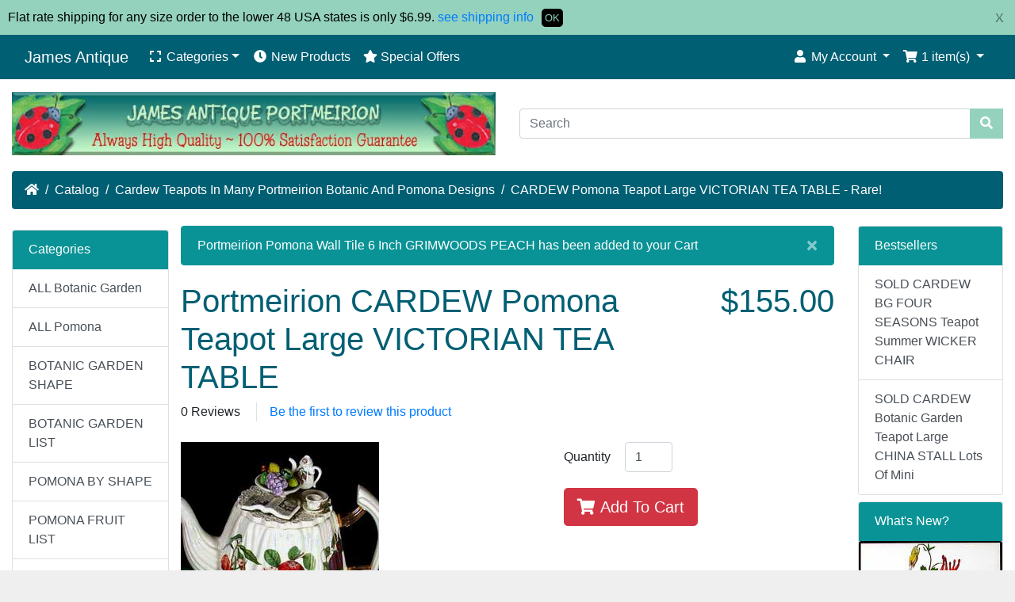

--- FILE ---
content_type: text/html; charset=UTF-8
request_url: https://james-antique.com/portmeirion-cardew-pomona-teapot-large-victorian-table-p-3475.html?ceid=71163e445dc824e811ae40529a6b677e
body_size: 7259
content:
<!DOCTYPE html>
<html>
<head>
<meta charset="utf-8">
<meta http-equiv="X-UA-Compatible" content="IE=edge">
<meta name="viewport" content="width=device-width, initial-scale=1, shrink-to-fit=no">
<title>CARDEW Pomona Teapot Large VICTORIAN TEA TABLE - Rare! | James Antique</title>
<base href="https://james-antique.com/">

<link rel="stylesheet" href="https://cdnjs.cloudflare.com/ajax/libs/twitter-bootstrap/4.6.0/css/bootstrap.min.css" integrity="sha512-P5MgMn1jBN01asBgU0z60Qk4QxiXo86+wlFahKrsQf37c9cro517WzVSPPV1tDKzhku2iJ2FVgL67wG03SGnNA==" crossorigin="anonymous" />

<link rel="apple-touch-icon" sizes="180x180" href="/apple-touch-icon.png">
<link rel="icon" type="image/png" sizes="32x32" href="/favicon-32x32.png">
<link rel="icon" type="image/png" sizes="16x16" href="/favicon-16x16.png">
<link rel="manifest" href="/site.webmanifest">
<link rel="mask-icon" href="/safari-pinned-tab.svg" color="#5bbad5">
<meta name="msapplication-TileColor" content="#2d89ef">
<meta name="theme-color" content="#ffffff">
<link rel="stylesheet" href="https://cdnjs.cloudflare.com/ajax/libs/font-awesome/5.15.1/css/all.min.css" integrity="sha512-+4zCK9k+qNFUR5X+cKL9EIR+ZOhtIloNl9GIKS57V1MyNsYpYcUrUeQc9vNfzsWfV28IaLL3i96P9sdNyeRssA==" crossorigin="anonymous" />
<!-- stylesheets hooked -->
<style>* {min-height: 0.01px;}.form-control-feedback { position: absolute; width: auto; top: 7px; right: 45px; margin-top: 0; }@media (max-width: 575.98px) {.display-1 {font-size: 3rem;font-weight: 300;line-height: 1.0;}.display-2 {font-size: 2.75rem;font-weight: 300;line-height: 1.0;}.display-3 {font-size: 2.25rem;font-weight: 300;line-height: 1.0;}.display-4 {font-size: 1.75rem;font-weight: 300;line-height: 1.0;}h4 {font-size: 1rem;}}</style>
<link href="templates/override/static/user.css" rel="stylesheet">
</head>
<body>

  <nav class="navbar bg-light navbar-light floating navbar-expand-sm cm-navbar">
  <div class="container-fluid">
    <div class="navbar-header">
<button type="button" class="navbar-toggler nb-hamburger-button" data-toggle="collapse" data-target="#collapseCoreNav" aria-controls="collapseCoreNav" aria-expanded="false" aria-label="Toggle Navigation">
  <span class="navbar-toggler-icon"></span></button>


<a class="navbar-brand nb-brand" href="https://james-antique.com/index.php?ceid=71163e445dc824e811ae40529a6b677e">James Antique</a></div>
    <div class="collapse navbar-collapse" id="collapseCoreNav">
      <ul class="navbar-nav mr-auto">
<li class="nav-item dropdown nb-categories">
  <a class="nav-link dropdown-toggle" role="button" data-toggle="dropdown" aria-haspopup="true" aria-expanded="false" href="#">
    <i class="fa fa-expand fa-fw"></i> Categories</a>
  <div class="dropdown-menu">
    <a class="dropdown-item" href="https://james-antique.com/botanic-garden-c-327.html?ceid=71163e445dc824e811ae40529a6b677e">ALL Botanic Garden</a><a class="dropdown-item" href="https://james-antique.com/pomona-c-328.html?ceid=71163e445dc824e811ae40529a6b677e">ALL Pomona</a><a class="dropdown-item" href="https://james-antique.com/botanic-garden-shape-c-1.html?ceid=71163e445dc824e811ae40529a6b677e">BOTANIC GARDEN SHAPE</a><a class="dropdown-item" href="https://james-antique.com/botanic-garden-list-c-139.html?ceid=71163e445dc824e811ae40529a6b677e">BOTANIC GARDEN LIST</a><a class="dropdown-item" href="https://james-antique.com/pomona-shape-c-15.html?ceid=71163e445dc824e811ae40529a6b677e">POMONA BY SHAPE</a><a class="dropdown-item" href="https://james-antique.com/pomona-fruit-list-c-211.html?ceid=71163e445dc824e811ae40529a6b677e">POMONA FRUIT LIST</a><a class="dropdown-item" href="https://james-antique.com/birds-britain-c-14.html?ceid=71163e445dc824e811ae40529a6b677e">BIRDS OF BRITAIN</a><a class="dropdown-item" href="https://james-antique.com/birds-britain-list-c-245.html?ceid=71163e445dc824e811ae40529a6b677e">BIRDS OF BRITAIN LIST</a><a class="dropdown-item" href="https://james-antique.com/cardew-teapot-c-18.html?ceid=71163e445dc824e811ae40529a6b677e"><strong>CARDEW TEAPOT</strong></a><a class="dropdown-item" href="https://james-antique.com/modern-after-1971-c-29.html?ceid=71163e445dc824e811ae40529a6b677e">PM MODERN After 1971</a><a class="dropdown-item" href="https://james-antique.com/vintage-handpainted-c-22.html?ceid=71163e445dc824e811ae40529a6b677e">VINTAGE HANDPAINTED</a><a class="dropdown-item" href="https://james-antique.com/vintage-before-1972-c-30.html?ceid=71163e445dc824e811ae40529a6b677e">PM VINTAGE Before 1972</a><a class="dropdown-item" href="https://james-antique.com/deep-discount-c-330.html?ceid=71163e445dc824e811ae40529a6b677e">PM DEEP DISCOUNT</a><a class="dropdown-item" href="https://james-antique.com/roth-collectibles-c-322.html?ceid=71163e445dc824e811ae40529a6b677e">DON ROTH COLLECTIBLES</a><a class="dropdown-item" href="https://james-antique.com/other-kitchen-c-79.html?ceid=71163e445dc824e811ae40529a6b677e">OTHER KITCHEN</a><a class="dropdown-item" href="https://james-antique.com/item-valuation-c-297.html?ceid=71163e445dc824e811ae40529a6b677e">PM Item Valuation</a>  </div>
</li>

<li class="nav-item nb-new-products">
  <a class="nav-link" href="https://james-antique.com/products_new.php?ceid=71163e445dc824e811ae40529a6b677e"><i title="New Products" class="fas fa-clock fa-fw"></i><span class="d-inline d-sm-none d-md-inline"> New Products</span></a></li>


<li class="nav-item nb-special-offers">
  <a class="nav-link" href="https://james-antique.com/specials.php?ceid=71163e445dc824e811ae40529a6b677e"><i title="Special Offers" class="fas fa-star"></i><span class="d-inline d-sm-none d-md-inline"> Special Offers</span></a></li>

</ul>
<ul class="navbar-nav ml-auto">
<li class="nav-item dropdown nb-account">
  <a class="nav-link dropdown-toggle" href="#" id="navDropdownAccount" role="button" data-toggle="dropdown" aria-haspopup="true" aria-expanded="false">
    <i title="My Account" class="fas fa-user fa-fw"></i><span class="d-inline d-sm-none d-md-inline"> My Account</span> <span class="caret"></span>  </a>
  <div class="dropdown-menu dropdown-menu-right" aria-labelledby="navDropdownAccount">
    <a class="dropdown-item" href="https://james-antique.com/login.php?ceid=71163e445dc824e811ae40529a6b677e"><i class="fas fa-sign-in-alt fa-fw"></i> Log In</a>
<a class="dropdown-item" href="https://james-antique.com/create_account.php?ceid=71163e445dc824e811ae40529a6b677e"><i class="fas fa-fw fa-pencil-alt"></i> Register</a>
    <div class="dropdown-divider"></div>
    <a class="dropdown-item" href="https://james-antique.com/account.php?ceid=71163e445dc824e811ae40529a6b677e">My Profile</a>
<a class="dropdown-item" href="https://james-antique.com/account_history.php?ceid=71163e445dc824e811ae40529a6b677e">My Orders</a>
<a class="dropdown-item" href="https://james-antique.com/address_book.php?ceid=71163e445dc824e811ae40529a6b677e">My Address Book</a>
<a class="dropdown-item" href="https://james-antique.com/account_password.php?ceid=71163e445dc824e811ae40529a6b677e">My Password</a>
  </div>
</li>


<li class="nav-item dropdown nb-shopping-cart">
  <a class="nav-link dropdown-toggle" href="#" id="navDropdownCart" role="button" data-toggle="dropdown" aria-haspopup="true" aria-expanded="false">
    <i title="Shopping Cart" class="fas fa-shopping-cart fa-fw"></i><span class="d-inline d-sm-none d-md-inline"> <span class="cart-count">1</span> item(s)</span> <span class="caret"></span>  </a>

  <div class="dropdown-menu dropdown-menu-right" aria-labelledby="navDropdownCart">
    <a class="dropdown-item" href="https://james-antique.com/shopping_cart.php?ceid=71163e445dc824e811ae40529a6b677e"><span class="cart-count">1</span> item(s), <span class="cart-value">$29.00</span></a><div class="dropdown-divider"></div>
<div class="dropdown-cart-list"><a class="dropdown-item" href="https://james-antique.com/portmeirion-pomona-wall-tile-inch-grimwoods-peach-p-4364.html?ceid=71163e445dc824e811ae40529a6b677e">1 x Portmeirion Pomona Wall Tile 6 Inch GRIMWOODS PEACH</a></div>
<div class="dropdown-divider"></div>
<a class="dropdown-item" href="https://james-antique.com/checkout_shipping.php?ceid=71163e445dc824e811ae40529a6b677e"><i class="fas fa-angle-right fa-fw"></i> Checkout</a>
  </div>
</li>

</ul>
    </div>
  </div>
</nav>


  <div id="bodyWrapper" class="container-fluid pt-2">

    <!-- noJs hooked -->
<noscript>
  <div class="alert alert-danger text-center"><p><strong>JavaScript seems to be disabled in your browser.</strong></p>
<p>You must have JavaScript enabled in your browser to utilize the functionality of this website.<br>
<a class="alert-link" href="https://www.enable-javascript.com/" target="_blank" rel="noreferrer">Click here for instructions on enabling javascript in your browser</a>.</p></div>
  <div class="w-100"></div>
</noscript>
<div class="row">
  <div class="col-sm-6 cm-header-logo">
  <a href="https://james-antique.com/index.php?ceid=71163e445dc824e811ae40529a6b677e"><img src="images/header_JA.jpg" alt="James Antique" title="James Antique" class="img-fluid" /></a></div>



<div class="col-sm-6 cm-header-search align-self-center">
  <form name="quick_find" action="https://james-antique.com/advanced_search_result.php" method="get"><input type="hidden" name="ceid" value="71163e445dc824e811ae40529a6b677e" />    <div class="input-group">
      <input type="search" name="keywords" required aria-required="true" autocomplete="off" aria-label="Search" placeholder="Search" class="form-control" />      <div class="input-group-append">
        <button type="submit" class="btn btn-info"><i class="fas fa-search"></i></button>
      </div>
    </div>
  </form>
</div>


<div class="col-sm-12 cm-header-breadcrumb">
  <nav aria-label="breadcrumb">
    <ol class="breadcrumb">
      <li class="breadcrumb-item"><a href="https://james-antique.com"><i class="fas fa-home"></i><span class="sr-only"> Home</span></a></li><li class="breadcrumb-item"><a href="https://james-antique.com/index.php?ceid=71163e445dc824e811ae40529a6b677e">Catalog</a></li><li class="breadcrumb-item"><a href="https://james-antique.com/cardew-teapot-c-18.html?ceid=71163e445dc824e811ae40529a6b677e">Cardew Teapots In Many Portmeirion Botanic And Pomona Designs</a></li><li class="breadcrumb-item"><a href="https://james-antique.com/portmeirion-cardew-pomona-teapot-large-victorian-table-p-3475.html?ceid=71163e445dc824e811ae40529a6b677e">CARDEW Pomona Teapot Large VICTORIAN TEA TABLE - Rare!</a></li>
    </ol>
  </nav>
</div>

</div>

<div class="body-sans-header">


    <div class="row">
      <div id="bodyContent" class="col order-1 order-md-6">

        

<form name="cart_quantity" action="https://james-antique.com/portmeirion-cardew-pomona-teapot-large-victorian-table-p-3475.html?action=add_product&amp;ceid=71163e445dc824e811ae40529a6b677e&amp;ceid=71163e445dc824e811ae40529a6b677e" method="post" role="form">
  <div class="alert alert-success alert-dismissible fade show" role="alert">
	<button type="button" class="close" data-dismiss="alert">&times;</button>
Portmeirion Pomona Wall Tile 6 Inch GRIMWOODS PEACH has been added to your Cart  </div>

  <div class="row is-product">
    <div class="col-sm-9 cm-pi-name">
  <h1 class="display-4">Portmeirion CARDEW Pomona Teapot Large VICTORIAN TEA TABLE</h1>
</div>


<div class="col-sm-3 cm-pi-price">
  <h2 class="display-4 text-left text-sm-right"><span class="productPrice">$155.00</span></h2>
</div>


<div class="col-sm-12 cm-pi-review-stars">
  <ul class="list-inline">
    <li class="list-inline-item 0">0 Reviews</li>    <li class="list-inline-item border-left ml-2 pl-3"><a href="https://james-antique.com/ext/modules/content/reviews/write.php?products_id=3475&amp;ceid=71163e445dc824e811ae40529a6b677e">Be the first to review this product</a></li>
  </ul>
</div>


<div class="col-sm-12 cm-pi-modular">
  <div class="row">
    <div class="col-sm-7"><div class="row"><div class="col-sm-12 pi-gallery">
  <a href="#lightbox" class="lb" data-toggle="modal" data-slide="0"><img src="images/PortmeirionImages/PM019/PORT019-CDBigPomBVict250.jpg" alt="Portmeirion CARDEW Pomona Teapot Large VICTORIAN TEA TABLE" title="Portmeirion CARDEW Pomona Teapot Large VICTORIAN TEA TABLE" class="img-fluid" /></a></div>


<div class="col-sm-12 pi-img-disclaimer">
  <div class="alert alert-light mt-2">
    Product may vary slightly from image representation.  </div>
</div>

</div></div>
<div class="col-sm-5"><div class="row"><div class="col-sm-0 pi-buy-button mb-2">
  <span>Quantity</span><input type="text" name="qty" value="1" size="3" maxlength="3" style="width:60px;margin-left:18px;margin-right:10px;display:inline-block;" class="form-control" /><button  type="submit" data-has-attributes="0" data-in-stock="1" data-product-id="3475" class="btn btn-success btn-block btn-lg btn-product-info btn-buy"> <span class="fas fa-shopping-cart" aria-hidden="true"></span> Add To Cart</button><input type="hidden" name="products_id" value="3475" /></div>
</div></div>
<div class="col-sm-6"><div class="row"><div class="col-sm-8 pi-products-url mb-2"> 
  <ul class="list-group">
    <li class="list-group-item d-flex justify-content-between align-items-center">
      <a target=_new href="https://james-antique.com/Portmeirion/PM019/PORT019-PomBCardewBigVictTable.html">Click to see more information about this product.</a>    </li>    
  </ul>
</div>

</div></div>
  </div>
</div>


<div class="col-sm-12 cm-pi-description">
  <div class="description">
    A rare and very beautiful large Portmeirion Pomona Victorian Tea Table Cardew teapot. As I understand it, seven days are required to complete each pot and each is made entirely by hand. It is an amazingly complex and well crafted piece that would be a highlight in any Pomona or Cardew collection. <BR><BR>It is in excellent condition with no crazing seen and only a few pin point tiny specks of missing paint on two of the bottom feet. Please be sure to click below to see many more photos and a complete description. <BR><BR>Please be sure to click below to see a complete description and full set of photos...  </div>
</div>

  </div>

</form>


      
      </div> <!-- bodyContent //-->


      <div id="columnLeft" class="col-md-2 order-6 order-md-1">
        <div class="card mb-2 bm-categories">
  <div class="card-header">
    Categories  </div>
  <div class="list-group list-group-flush">
    <a class="list-group-item list-group-item-action" href="https://james-antique.com/botanic-garden-c-327.html?ceid=71163e445dc824e811ae40529a6b677e">ALL Botanic Garden</a><a class="list-group-item list-group-item-action" href="https://james-antique.com/pomona-c-328.html?ceid=71163e445dc824e811ae40529a6b677e">ALL Pomona</a><a class="list-group-item list-group-item-action" href="https://james-antique.com/botanic-garden-shape-c-1.html?ceid=71163e445dc824e811ae40529a6b677e">BOTANIC GARDEN SHAPE</a><a class="list-group-item list-group-item-action" href="https://james-antique.com/botanic-garden-list-c-139.html?ceid=71163e445dc824e811ae40529a6b677e">BOTANIC GARDEN LIST</a><a class="list-group-item list-group-item-action" href="https://james-antique.com/pomona-shape-c-15.html?ceid=71163e445dc824e811ae40529a6b677e">POMONA BY SHAPE</a><a class="list-group-item list-group-item-action" href="https://james-antique.com/pomona-fruit-list-c-211.html?ceid=71163e445dc824e811ae40529a6b677e">POMONA FRUIT LIST</a><a class="list-group-item list-group-item-action" href="https://james-antique.com/birds-britain-c-14.html?ceid=71163e445dc824e811ae40529a6b677e">BIRDS OF BRITAIN</a><a class="list-group-item list-group-item-action" href="https://james-antique.com/birds-britain-list-c-245.html?ceid=71163e445dc824e811ae40529a6b677e">BIRDS OF BRITAIN LIST</a><a class="list-group-item list-group-item-action" href="https://james-antique.com/cardew-teapot-c-18.html?ceid=71163e445dc824e811ae40529a6b677e"><strong>CARDEW TEAPOT</strong></a><a class="list-group-item list-group-item-action" href="https://james-antique.com/modern-after-1971-c-29.html?ceid=71163e445dc824e811ae40529a6b677e">PM MODERN After 1971</a><a class="list-group-item list-group-item-action" href="https://james-antique.com/vintage-handpainted-c-22.html?ceid=71163e445dc824e811ae40529a6b677e">VINTAGE HANDPAINTED</a><a class="list-group-item list-group-item-action" href="https://james-antique.com/vintage-before-1972-c-30.html?ceid=71163e445dc824e811ae40529a6b677e">PM VINTAGE Before 1972</a><a class="list-group-item list-group-item-action" href="https://james-antique.com/deep-discount-c-330.html?ceid=71163e445dc824e811ae40529a6b677e">PM DEEP DISCOUNT</a><a class="list-group-item list-group-item-action" href="https://james-antique.com/roth-collectibles-c-322.html?ceid=71163e445dc824e811ae40529a6b677e">DON ROTH COLLECTIBLES</a><a class="list-group-item list-group-item-action" href="https://james-antique.com/other-kitchen-c-79.html?ceid=71163e445dc824e811ae40529a6b677e">OTHER KITCHEN</a><a class="list-group-item list-group-item-action" href="https://james-antique.com/item-valuation-c-297.html?ceid=71163e445dc824e811ae40529a6b677e">PM Item Valuation</a>  </div>
</div>
      </div>


      <div id="columnRight" class="col-md-2 order-last">
        <div class="card mb-2 bm-best-sellers">
  <div class="card-header">Bestsellers</div>
  <div class="list-group list-group-flush">
    <a class="list-group-item list-group-item-action" href="https://james-antique.com/sold-cardew-four-seasons-teapot-summer-wicker-chair-p-4232.html?ceid=71163e445dc824e811ae40529a6b677e">SOLD CARDEW BG FOUR SEASONS Teapot Summer WICKER CHAIR</a>
<a class="list-group-item list-group-item-action" href="https://james-antique.com/sold-cardew-botanic-garden-teapot-large-china-stall-lots-mini-p-3446.html?ceid=71163e445dc824e811ae40529a6b677e">SOLD CARDEW Botanic Garden Teapot Large CHINA STALL Lots Of Mini</a>
  </div>
</div>


<div class="card mb-2 is-product bm-whats-new" data-is-special="0" data-product-price="35.00" data-product-manufacturer="0">
  <div class="card-header"><a href="https://james-antique.com/products_new.php?ceid=71163e445dc824e811ae40529a6b677e">What's New?</a></div>

    <a href="https://james-antique.com/portmeirion-botanic-garden-trivet-cork-back-inch-columbine-p-4450.html?ceid=71163e445dc824e811ae40529a6b677e"><img src="images/PortmeirionImages/PM073/PORT073-BGTileChezColum250.jpg" alt="Portmeirion Botanic Garden Trivet Cork Back 6 Inch COLUMBINE" title="Portmeirion Botanic Garden Trivet Cork Back 6 Inch COLUMBINE" class="img-fluid card-img-top" /></a>
  <div class="card-body">
    <h5 class="card-title"><a href="https://james-antique.com/portmeirion-botanic-garden-trivet-cork-back-inch-columbine-p-4450.html?ceid=71163e445dc824e811ae40529a6b677e">Portmeirion Botanic Garden Trivet Cork Back 6 Inch COLUMBINE</a></h5>
    <h6 class="card-subtitle mb-2 text-muted">$35.00</h6>
      </div>

</div>

      </div>


    </div> <!-- row -->

    
  </div> <!-- bodyWrapper //-->

  
</div>

<footer class="pt-2">
  <div class="bg-light m-0 pt-2 pb-2">
    <div class="container-fluid">
      <div class="footer">
        <div class="row">
          <div class="col-sm-6 col-md-3 cm-footer-text">
  <h4>About Us</h4>
  <p>We specialize in rare, retired and discontinued Portmeirion China. Our offerings include a nice selection of Botanic Garden, Pomona, Birds of Britain, Cardew Teapots, and vintage 1960-1970's Portmeirion.</p></div>


<div class="col-sm-6 col-md-3 cm-footer-account">
  <h4>Customer Services</h4>
  <nav class="nav nav-pills flex-column">

    <a class="nav-link pl-0" href="https://james-antique.com/create_account.php?ceid=71163e445dc824e811ae40529a6b677e">Create an Account</a>
	<a class="nav-link pl-0" href="https://james-antique.com/logon.php?ceid=71163e445dc824e811ae40529a6b677e">Existing Customer? Log In</a>

  </nav>
</div>


<div class="col-sm-6 col-md-3 cm-footer-information-links">
  <h4>Information</h4>
  <nav class="nav nav-pills flex-column">
    <a class="nav-link pl-0" href="https://james-antique.com/info.php?pages_id=5&amp;ceid=71163e445dc824e811ae40529a6b677e">Our Story</a>
<a class="nav-link pl-0" href="https://james-antique.com/info.php?pages_id=7&amp;ceid=71163e445dc824e811ae40529a6b677e">Portmeirion Information</a>
<a class="nav-link pl-0" href="https://james-antique.com/info.php?pages_id=4&amp;ceid=71163e445dc824e811ae40529a6b677e">Contact Us</a>
<a class="nav-link pl-0" href="https://james-antique.com/info.php?pages_id=6&amp;ceid=71163e445dc824e811ae40529a6b677e">Payment Options</a>
<a class="nav-link pl-0" href="https://james-antique.com/info.php?pages_id=8&amp;ceid=71163e445dc824e811ae40529a6b677e">Helpful Notes About Portmeirion Condition</a>
<a class="nav-link pl-0" href="https://james-antique.com/info.php?pages_id=3&amp;ceid=71163e445dc824e811ae40529a6b677e">Shipping & Returns</a>
<a class="nav-link pl-0" href="https://james-antique.com/info.php?pages_id=1&amp;ceid=71163e445dc824e811ae40529a6b677e">Privacy & Cookie Policy</a>
  </nav>
</div>


<div class="col-sm-6 col-md-3 cm-footer-contact-us">
  <h4>How To Contact Us</h4>
  <address>
    <strong>James Antique</strong><br>
    P. O. BOX 87<br />
RINGWOOD, IL  60072<br />
U. S. A.<br>
    <i class="fas fa-phone fa-fw mr-1" title="Telephone"></i>262-745-5556<br>
    <i class="fas fa-at fa-fw mr-1" title="Email"></i><a href="/cdn-cgi/l/email-protection" class="__cf_email__" data-cfemail="d4beb5b9b1a78bb5baa0bda5a1b194b7bcb5a6a0b1a6fabab1a0">[email&#160;protected]</a>  </address>

</div>

        </div>
      </div>
    </div>
  </div>
  <div class="bg-dark text-white pt-3">
    <div class="container-fluid">
      <div class="footer-extra">
        <div class="row">
          <div class="col-sm-6 text-center text-sm-left cm-footer-extra-copyright">
  <p>Copyright &copy; 2026 <a class="text-light" href="https://james-antique.com/index.php?ceid=71163e445dc824e811ae40529a6b677e">James Antique</a> &middot; Developed by <a class="text-light" href="https:/ozeworks.com" target="_blank" rel="noreferrer">ozEworks</a></p></div>


<div class="col-sm-6 text-center text-sm-right cm-footer-extra-icons">
  <p><i class="fab fa-cc-paypal fa-lg"></i> <i class="fab fa-cc-visa fa-lg"></i> <i class="fab fa-cc-mastercard fa-lg"></i> <i class="fab fa-cc-discover fa-lg"></i> </p>
</div>

        </div>
      </div>
    </div>
  </div>
</footer>

<script data-cfasync="false" src="/cdn-cgi/scripts/5c5dd728/cloudflare-static/email-decode.min.js"></script><script src="https://cdnjs.cloudflare.com/ajax/libs/jquery/3.5.1/jquery.min.js" integrity="sha256-9/aliU8dGd2tb6OSsuzixeV4y/faTqgFtohetphbbj0=" crossorigin="anonymous"></script>
<script src="https://cdnjs.cloudflare.com/ajax/libs/popper.js/1.16.0/umd/popper.min.js" integrity="sha384-Q6E9RHvbIyZFJoft+2mJbHaEWldlvI9IOYy5n3zV9zzTtmI3UksdQRVvoxMfooAo" crossorigin="anonymous"></script>
<script src="https://cdnjs.cloudflare.com/ajax/libs/twitter-bootstrap/4.6.0/js/bootstrap.min.js" integrity="sha512-XKa9Hemdy1Ui3KSGgJdgMyYlUg1gM+QhL6cnlyTe2qzMCYm4nAZ1PsVerQzTTXzonUR+dmswHqgJPuwCq1MaAg==" crossorigin="anonymous"></script>
<!-- filterlist hooked -->
<script>
var filter = $('.filter-list');
$('div.alert-filters > ul.nav').append($('<ul>').attr('class','nav ml-auto').append($('<li>').append(filter)));
</script>
<script>
var element = document.getElementsByClassName('bm-best-sellers')[0];
if (element) {
  element.classList.add('d-none','d-md-block');
}
var element = document.getElementsByClassName('bm-categories')[0];
if (element) {
  element.classList.add('d-none','d-md-block');
}
var element = document.getElementsByClassName('bm-manufacturers')[0];
if (element) {
  element.classList.add('d-none','d-md-block');
}
var element = document.getElementsByClassName('bm-order-history')[0];
if (element) {
  element.classList.add('d-none','d-md-block');
}
var element = document.getElementsByClassName('bm-reviews')[0];
if (element) {
  element.classList.add('d-none','d-md-block');
}
var element = document.getElementsByClassName('bm-whats-new')[0];
if (element) {
  element.classList.add('d-none','d-md-block');
}
</script>

<style>
    .zipurheadermessage{
        padding: 10px;
        background: #94d2bd ; 
        color:  #000000 ;
        position: relative;
    }
    .zipurheadermessagecloser{
        position: absolute;
        right: 15px;
        top: 25%;
        margin-top: -10px;
        width: 15px;
        height: 15px;
        opacity: .5;
        padding: 10px;
        outline: 0;
        cursor: pointer;
    }
    .zipurheadermessageok{
        display: inline-block;
        margin: 0px 10px;
        background: #000000 ; 
        color: #94d2bd ; 
        padding: 2px 4px;
        font-size: 0.8em;
        border-radius: 5px;
        cursor: pointer;
    }
</style>
<script>
    function zipurHeaderMessageCheckClick() {
        var name = "HeaderMessageOK1=";
        var decodedCookie = decodeURIComponent(document.cookie);
        var ca = decodedCookie.split(';');
        for(var i = 0; i <ca.length; i++) {
            var c = ca[i];
            while (c.charAt(0) == ' ') {
                c = c.substring(1);
            }
            if (c.indexOf(name) == 0) {
                return c.substring(name.length, c.length);
            }
        }
        return "";
    }
    function zipurHeaderMessageClick() {
        var d = new Date();
        d.setTime(d.getTime() + (24*60*60*1000));//1 day
        var expires = "expires="+ d.toUTCString();
        document.cookie = "HeaderMessageOK1=" + "1;" + expires + ";path=/";
        $(".zipurheadermessage").remove();
    }
    function zipurHeaderMessage(){
        if (!zipurHeaderMessageCheckClick() && 'Flat rate shipping for any size order to the lower 48 USA states is only $6.99. <a href="https://ozeworks.net/2021/james/info.php?pages_id=3">see shipping info</a>' != '') {
            var menuhtml = '';
            menuhtml += '<div class="zipurheadermessage">';
            menuhtml += 'Flat rate shipping for any size order to the lower 48 USA states is only $6.99. <a href="https://ozeworks.net/2021/james/info.php?pages_id=3">see shipping info</a>';
            menuhtml += '<div class="zipurheadermessagecloser" onClick="zipurHeaderMessageClick();">X</div>';
            menuhtml += '<div class="zipurheadermessageok" onClick="zipurHeaderMessageClick();">OK</div>';
            menuhtml += '';
            menuhtml += '</div>';
            $("body").prepend(menuhtml);
        }
    }
    $(function () {
        zipurHeaderMessage();
        
    });
</script>

<script type="application/ld+json">{"@context":"https:\/\/schema.org","@type":"BreadcrumbList","itemListElement":[{"@type":"ListItem","position":0,"item":{"@id":"https:\/\/james-antique.com","name":" Home"}},{"@type":"ListItem","position":1,"item":{"@id":"https:\/\/james-antique.com\/index.php?ceid=71163e445dc824e811ae40529a6b677e","name":"Catalog"}},{"@type":"ListItem","position":2,"item":{"@id":"https:\/\/james-antique.com\/cardew-teapot-c-18.html?ceid=71163e445dc824e811ae40529a6b677e","name":"Cardew Teapots In Many Portmeirion Botanic And Pomona Designs"}},{"@type":"ListItem","position":3,"item":{"@id":"https:\/\/james-antique.com\/portmeirion-cardew-pomona-teapot-large-victorian-table-p-3475.html?ceid=71163e445dc824e811ae40529a6b677e","name":"CARDEW Pomona Teapot Large VICTORIAN TEA TABLE - Rare!"}}]}</script>
<div id="lightbox" class="modal fade" role="dialog">
  <div class="modal-dialog modal-md" role="document">
    <div class="modal-content">
      <div class="modal-body">
        <div class="carousel slide" data-ride="carousel" tabindex="-1" id="carousel">
          <ol class="carousel-indicators"><li data-target="#carousel" data-slide-to="0" class="pointer active"></li></ol>
          <div class="carousel-inner">
            <div class="carousel-item text-center active"><img src="images/PortmeirionImages/PM019/PORT019-CDBigPomBVict250.jpg" alt="Portmeirion CARDEW Pomona Teapot Large VICTORIAN TEA TABLE" title="Portmeirion CARDEW Pomona Teapot Large VICTORIAN TEA TABLE" class="img-fluid" loading="lazy" /></div>
          </div>
          <a class="carousel-control-prev" href="#carousel" role="button" data-slide="prev"><span class="carousel-control-prev-icon" aria-hidden="true"></span></a><a class="carousel-control-next" href="#carousel" role="button" data-slide="next"><span class="carousel-control-next-icon" aria-hidden="true"></span></a>
        </div>
      </div>
      <div class="modal-footer">
        <h5 class="text-uppercase mr-auto">Album for Portmeirion CARDEW Pomona Teapot Large VICTORIAN TEA TABLE</h5>
        <a href="#" role="button" data-dismiss="modal" class="btn btn-primary px-3">Close</a>
      </div>
    </div>
  </div>
</div>
<script>$(document).ready(function() { $('a.lb').click(function(e) { var s = $(this).data('slide'); $('#lightbox').carousel(s); }); });</script>
<script defer src="https://static.cloudflareinsights.com/beacon.min.js/vcd15cbe7772f49c399c6a5babf22c1241717689176015" integrity="sha512-ZpsOmlRQV6y907TI0dKBHq9Md29nnaEIPlkf84rnaERnq6zvWvPUqr2ft8M1aS28oN72PdrCzSjY4U6VaAw1EQ==" data-cf-beacon='{"version":"2024.11.0","token":"787d1ee47be9485385015021a2fad08d","r":1,"server_timing":{"name":{"cfCacheStatus":true,"cfEdge":true,"cfExtPri":true,"cfL4":true,"cfOrigin":true,"cfSpeedBrain":true},"location_startswith":null}}' crossorigin="anonymous"></script>
</body>
</html>
